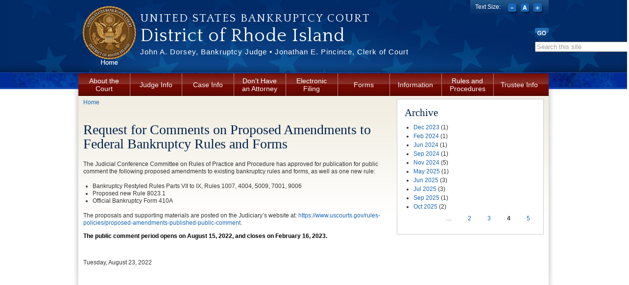

--- FILE ---
content_type: text/html; charset=utf-8
request_url: https://www.rib.uscourts.gov/news/request-comments-proposed-amendments-federal-bankruptcy-rules-and-forms?page=3
body_size: 10277
content:
<!DOCTYPE html PUBLIC "-//W3C//DTD XHTML+RDFa 1.0//EN"
  "http://www.w3.org/MarkUp/DTD/xhtml-rdfa-1.dtd">
<html xmlns="http://www.w3.org/1999/xhtml" xml:lang="en" version="XHTML+RDFa 1.0" dir="ltr"
  xmlns:content="http://purl.org/rss/1.0/modules/content/"
  xmlns:dc="http://purl.org/dc/terms/"
  xmlns:foaf="http://xmlns.com/foaf/0.1/"
  xmlns:og="http://ogp.me/ns#"
  xmlns:rdfs="http://www.w3.org/2000/01/rdf-schema#"
  xmlns:sioc="http://rdfs.org/sioc/ns#"
  xmlns:sioct="http://rdfs.org/sioc/types#"
  xmlns:skos="http://www.w3.org/2004/02/skos/core#"
  xmlns:xsd="http://www.w3.org/2001/XMLSchema#">

<head profile="http://www.w3.org/1999/xhtml/vocab">
  <meta http-equiv="Content-Type" content="text/html; charset=utf-8" />
<meta name="Generator" content="Drupal 7 (http://drupal.org)" />
<link rel="canonical" href="/news/request-comments-proposed-amendments-federal-bankruptcy-rules-and-forms" />
<link rel="shortlink" href="/node/1280" />
<link rel="shortcut icon" href="https://www.rib.uscourts.gov/sites/all/themes/us_courts_bankruptcy/favicon.ico" type="image/vnd.microsoft.icon" />
  <title>Request for Comments on Proposed Amendments to Federal Bankruptcy Rules and Forms | District of Rhode Island | United States Bankruptcy Court</title>
  <style type="text/css" media="all">
@import url("https://www.rib.uscourts.gov/modules/system/system.base.css?sogani");
@import url("https://www.rib.uscourts.gov/modules/system/system.menus.css?sogani");
@import url("https://www.rib.uscourts.gov/modules/system/system.messages.css?sogani");
@import url("https://www.rib.uscourts.gov/modules/system/system.theme.css?sogani");
</style>
<style type="text/css" media="all">
@import url("https://www.rib.uscourts.gov/sites/all/modules/jquery_update/replace/ui/themes/base/minified/jquery.ui.core.min.css?sogani");
@import url("https://www.rib.uscourts.gov/sites/all/modules/jquery_update/replace/ui/themes/base/minified/jquery.ui.theme.min.css?sogani");
@import url("https://www.rib.uscourts.gov/sites/all/modules/jquery_update/replace/ui/themes/base/minified/jquery.ui.accordion.min.css?sogani");
@import url("https://www.rib.uscourts.gov/sites/all/modules/jquery_update/replace/ui/themes/base/minified/jquery.ui.tabs.min.css?sogani");
@import url("https://www.rib.uscourts.gov/sites/all/modules/jquery_update/replace/ui/themes/base/minified/jquery.ui.button.min.css?sogani");
</style>
<style type="text/css" media="all">
@import url("https://www.rib.uscourts.gov/modules/aggregator/aggregator.css?sogani");
@import url("https://www.rib.uscourts.gov/modules/book/book.css?sogani");
@import url("https://www.rib.uscourts.gov/sites/all/modules/ckeditor_accordion/css/ckeditor-accordion.css?sogani");
@import url("https://www.rib.uscourts.gov/modules/comment/comment.css?sogani");
@import url("https://www.rib.uscourts.gov/sites/all/modules/contrib/date/date_api/date.css?sogani");
@import url("https://www.rib.uscourts.gov/sites/all/modules/contrib/date/date_popup/themes/datepicker.1.7.css?sogani");
@import url("https://www.rib.uscourts.gov/modules/field/theme/field.css?sogani");
</style>
<style type="text/css" media="screen">
@import url("https://www.rib.uscourts.gov/sites/all/modules/flexslider/assets/css/flexslider_img.css?sogani");
</style>
<style type="text/css" media="all">
@import url("https://www.rib.uscourts.gov/modules/node/node.css?sogani");
@import url("https://www.rib.uscourts.gov/modules/search/search.css?sogani");
@import url("https://www.rib.uscourts.gov/modules/user/user.css?sogani");
@import url("https://www.rib.uscourts.gov/sites/all/modules/contrib/views/css/views.css?sogani");
@import url("https://www.rib.uscourts.gov/sites/all/modules/contrib/ckeditor/css/ckeditor.css?sogani");
</style>
<style type="text/css" media="all">
@import url("https://www.rib.uscourts.gov/sites/all/modules/contrib/colorbox/styles/default/colorbox_style.css?sogani");
@import url("https://www.rib.uscourts.gov/sites/all/modules/contrib/ctools/css/ctools.css?sogani");
@import url("https://www.rib.uscourts.gov/sites/all/modules/panels/css/panels.css?sogani");
@import url("https://www.rib.uscourts.gov/sites/all/modules/extlink/extlink.css?sogani");
@import url("https://www.rib.uscourts.gov/sites/all/modules/contrib/custom_search/custom_search.css?sogani");
@import url("https://www.rib.uscourts.gov/sites/all/modules/addtoany/addtoany.css?sogani");
@import url("https://www.rib.uscourts.gov/sites/all/modules/contrib/field_group/field_group.css?sogani");
</style>
<link type="text/css" rel="stylesheet" href="https://fonts.googleapis.com/css?family=Quattrocento" media="all" />
<style type="text/css" media="all">
@import url("https://www.rib.uscourts.gov/sites/all/themes/oho_basic/css/lib.css?sogani");
@import url("https://www.rib.uscourts.gov/sites/all/themes/oho_basic/css/grid.css?sogani");
@import url("https://www.rib.uscourts.gov/sites/all/themes/us_courts_bankruptcy/css/main.css?sogani");
@import url("https://www.rib.uscourts.gov/sites/all/themes/us_courts_bankruptcy/css/visual-editor.css?sogani");
</style>

<!--[if IE 7]>
<style type="text/css" media="all">
@import url("https://www.rib.uscourts.gov/sites/all/themes/us_courts_bankruptcy/css/ie7.css?sogani");
</style>
<![endif]-->

<!--[if IE 6]>
<style type="text/css" media="all">
@import url("https://www.rib.uscourts.gov/sites/all/themes/us_courts_bankruptcy/css/ie6.css?sogani");
</style>
<![endif]-->
  <script type="text/javascript" src="https://www.rib.uscourts.gov/sites/all/modules/jquery_update/replace/jquery/1.7/jquery.min.js?v=1.7.1"></script>
<script type="text/javascript" src="https://www.rib.uscourts.gov/misc/jquery-extend-3.4.0.js?v=1.7.1"></script>
<script type="text/javascript" src="https://www.rib.uscourts.gov/misc/jquery-html-prefilter-3.5.0-backport.js?v=1.7.1"></script>
<script type="text/javascript" src="https://www.rib.uscourts.gov/misc/jquery.once.js?v=1.2"></script>
<script type="text/javascript" src="https://www.rib.uscourts.gov/misc/drupal.js?sogani"></script>
<script type="text/javascript" src="https://www.rib.uscourts.gov/sites/all/modules/jquery_update/replace/ui/ui/minified/jquery.ui.core.min.js?v=1.10.2"></script>
<script type="text/javascript" src="https://www.rib.uscourts.gov/sites/all/modules/jquery_update/replace/ui/ui/minified/jquery.ui.widget.min.js?v=1.10.2"></script>
<script type="text/javascript" src="https://www.rib.uscourts.gov/sites/all/modules/jquery_update/replace/ui/ui/minified/jquery.ui.accordion.min.js?v=1.10.2"></script>
<script type="text/javascript" src="https://www.rib.uscourts.gov/sites/all/modules/jquery_update/replace/ui/ui/minified/jquery.ui.tabs.min.js?v=1.10.2"></script>
<script type="text/javascript" src="https://www.rib.uscourts.gov/sites/all/modules/jquery_update/replace/ui/ui/minified/jquery.ui.button.min.js?v=1.10.2"></script>
<script type="text/javascript" src="https://www.rib.uscourts.gov/misc/form-single-submit.js?v=7.100"></script>
<script type="text/javascript" src="https://www.rib.uscourts.gov/sites/all/modules/jquery_ui_filter/jquery_ui_filter.js?sogani"></script>
<script type="text/javascript" src="https://www.rib.uscourts.gov/sites/all/modules/ckeditor_accordion/js/ckeditor-accordion.js?sogani"></script>
<script type="text/javascript" src="https://www.rib.uscourts.gov/sites/all/modules/contrib/colorbox/js/colorbox.js?sogani"></script>
<script type="text/javascript" src="https://www.rib.uscourts.gov/sites/all/modules/contrib/colorbox/styles/default/colorbox_style.js?sogani"></script>
<script type="text/javascript" src="https://www.rib.uscourts.gov/sites/all/modules/getdirections/js/getdirections.js?sogani"></script>
<script type="text/javascript" src="https://www.rib.uscourts.gov/sites/all/modules/insertFrame/insertFrame.js?sogani"></script>
<script type="text/javascript" src="https://www.rib.uscourts.gov/sites/all/modules/extlink/extlink.js?sogani"></script>
<script type="text/javascript" src="https://www.rib.uscourts.gov/sites/all/modules/jquery_ui_filter/accordion/jquery_ui_filter_accordion.js?sogani"></script>
<script type="text/javascript" src="https://www.rib.uscourts.gov/sites/all/modules/jquery_ui_filter/tabs/jquery_ui_filter_tabs.js?sogani"></script>
<script type="text/javascript" src="https://www.rib.uscourts.gov/sites/all/modules/contrib/custom_search/js/custom_search.js?sogani"></script>
<script type="text/javascript" src="https://www.rib.uscourts.gov/sites/all/modules/contrib/google_analytics/googleanalytics.js?sogani"></script>
<script type="text/javascript">
<!--//--><![CDATA[//><!--
(function(i,s,o,g,r,a,m){i["GoogleAnalyticsObject"]=r;i[r]=i[r]||function(){(i[r].q=i[r].q||[]).push(arguments)},i[r].l=1*new Date();a=s.createElement(o),m=s.getElementsByTagName(o)[0];a.async=1;a.src=g;m.parentNode.insertBefore(a,m)})(window,document,"script","https://www.google-analytics.com/analytics.js","ga");ga("create", "UA-61140338-1", {"cookieDomain":"auto"});ga("send", "pageview");
//--><!]]>
</script>
<script type="text/javascript" src="https://www.rib.uscourts.gov/sites/all/modules/contrib/field_group/field_group.js?sogani"></script>
<script type="text/javascript" src="https://www.rib.uscourts.gov/sites/all/themes/oho_basic/js/lib.js?sogani"></script>
<script type="text/javascript" src="https://www.rib.uscourts.gov/sites/all/themes/us_courts_bankruptcy/js/scripts.js?sogani"></script>
<script type="text/javascript" src="https://www.rib.uscourts.gov/sites/all/themes/us_courts_bankruptcy/js/jquery.cookie.js?sogani"></script>
<script type="text/javascript" src="https://www.rib.uscourts.gov/sites/all/themes/us_courts_bankruptcy/js/jquery.cycle2.min.js?sogani"></script>
<script type="text/javascript">
<!--//--><![CDATA[//><!--
jQuery.extend(Drupal.settings, {"basePath":"\/","pathPrefix":"","setHasJsCookie":0,"ajaxPageState":{"theme":"us_courts_bankruptcy","theme_token":"EYK5fJI9QyHSWGsFiYxN-6R-Mvx0EzM_0eZgT0xKn2Y","js":{"sites\/all\/modules\/jquery_update\/replace\/jquery\/1.7\/jquery.min.js":1,"misc\/jquery-extend-3.4.0.js":1,"misc\/jquery-html-prefilter-3.5.0-backport.js":1,"misc\/jquery.once.js":1,"misc\/drupal.js":1,"sites\/all\/modules\/jquery_update\/replace\/ui\/ui\/minified\/jquery.ui.core.min.js":1,"sites\/all\/modules\/jquery_update\/replace\/ui\/ui\/minified\/jquery.ui.widget.min.js":1,"sites\/all\/modules\/jquery_update\/replace\/ui\/ui\/minified\/jquery.ui.accordion.min.js":1,"sites\/all\/modules\/jquery_update\/replace\/ui\/ui\/minified\/jquery.ui.tabs.min.js":1,"sites\/all\/modules\/jquery_update\/replace\/ui\/ui\/minified\/jquery.ui.button.min.js":1,"misc\/form-single-submit.js":1,"sites\/all\/modules\/jquery_ui_filter\/jquery_ui_filter.js":1,"sites\/all\/modules\/ckeditor_accordion\/js\/ckeditor-accordion.js":1,"sites\/all\/modules\/contrib\/colorbox\/js\/colorbox.js":1,"sites\/all\/modules\/contrib\/colorbox\/styles\/default\/colorbox_style.js":1,"sites\/all\/modules\/getdirections\/js\/getdirections.js":1,"sites\/all\/modules\/insertFrame\/insertFrame.js":1,"sites\/all\/modules\/extlink\/extlink.js":1,"sites\/all\/modules\/jquery_ui_filter\/accordion\/jquery_ui_filter_accordion.js":1,"sites\/all\/modules\/jquery_ui_filter\/tabs\/jquery_ui_filter_tabs.js":1,"sites\/all\/modules\/contrib\/custom_search\/js\/custom_search.js":1,"sites\/all\/modules\/contrib\/google_analytics\/googleanalytics.js":1,"0":1,"sites\/all\/modules\/contrib\/field_group\/field_group.js":1,"sites\/all\/themes\/oho_basic\/js\/lib.js":1,"sites\/all\/themes\/us_courts_bankruptcy\/js\/scripts.js":1,"sites\/all\/themes\/us_courts_bankruptcy\/js\/jquery.cookie.js":1,"sites\/all\/themes\/us_courts_bankruptcy\/js\/jquery.cycle2.min.js":1},"css":{"modules\/system\/system.base.css":1,"modules\/system\/system.menus.css":1,"modules\/system\/system.messages.css":1,"modules\/system\/system.theme.css":1,"misc\/ui\/jquery.ui.core.css":1,"misc\/ui\/jquery.ui.theme.css":1,"misc\/ui\/jquery.ui.accordion.css":1,"misc\/ui\/jquery.ui.tabs.css":1,"misc\/ui\/jquery.ui.button.css":1,"modules\/aggregator\/aggregator.css":1,"modules\/book\/book.css":1,"sites\/all\/modules\/ckeditor_accordion\/css\/ckeditor-accordion.css":1,"modules\/comment\/comment.css":1,"sites\/all\/modules\/contrib\/date\/date_api\/date.css":1,"sites\/all\/modules\/contrib\/date\/date_popup\/themes\/datepicker.1.7.css":1,"modules\/field\/theme\/field.css":1,"sites\/all\/modules\/flexslider\/assets\/css\/flexslider_img.css":1,"modules\/node\/node.css":1,"modules\/search\/search.css":1,"modules\/user\/user.css":1,"sites\/all\/modules\/contrib\/views\/css\/views.css":1,"sites\/all\/modules\/contrib\/ckeditor\/css\/ckeditor.css":1,"sites\/all\/modules\/contrib\/colorbox\/styles\/default\/colorbox_style.css":1,"sites\/all\/modules\/contrib\/ctools\/css\/ctools.css":1,"sites\/all\/modules\/panels\/css\/panels.css":1,"sites\/all\/modules\/extlink\/extlink.css":1,"sites\/all\/modules\/contrib\/custom_search\/custom_search.css":1,"sites\/all\/modules\/addtoany\/addtoany.css":1,"sites\/all\/modules\/contrib\/field_group\/field_group.css":1,"https:\/\/fonts.googleapis.com\/css?family=Quattrocento":1,"sites\/all\/themes\/oho_basic\/css\/lib.css":1,"sites\/all\/themes\/oho_basic\/css\/grid.css":1,"sites\/all\/themes\/us_courts_bankruptcy\/css\/main.css":1,"sites\/all\/themes\/us_courts_bankruptcy\/css\/visual-editor.css":1,"sites\/all\/themes\/us_courts_bankruptcy\/css\/ie7.css":1,"sites\/all\/themes\/us_courts_bankruptcy\/css\/ie6.css":1}},"colorbox":{"opacity":"0.85","current":"{current} of {total}","previous":"\u00ab Prev","next":"Next \u00bb","close":"Close","maxWidth":"98%","maxHeight":"98%","fixed":true,"mobiledetect":true,"mobiledevicewidth":"480px"},"getdirections_colorbox":{"enable":0,"width":"600","height":"600"},"jQueryUiFilter":{"disabled":0,"accordionHeaderTag":"h3","accordionOptions":{"active":0,"animated":"slide","autoHeight":"true","clearStyle":"false","collapsible":"false","event":"click","scrollTo":0,"history":"false"},"tabsOptions":{"collapsible":"false","event":"click","fx":0,"paging":{"back":"\u0026laquo; Previous","next":"Next \u0026raquo;"},"selected":"","scrollTo":0,"history":"false"},"tabsHeaderTag":"h3"},"extlink":{"extTarget":"_blank","extClass":"ext","extSubdomains":0,"extExclude":"uscourts|72|10.","extInclude":"","extAlert":"_blank","extAlertText":"You are now leaving the web page of The United States Bankruptcy Court district of Rhode Island. The links below contain information created and maintained by other public and private organizations. These links are provided for the user\u0027s convenience. The United States Bankruptcy Court district of Rhode Island does not control or guarantee the accuracy, relevance, timeliness, or completeness of this outside information; nor does it control or guarantee the on-going availability, maintenance, or security of these Internet sites. Further, the inclusion of links is not intended to reflect their importance or to endorse any views expressed, or products or services offered, on these outside sites, or the organizations sponsoring the sites.","mailtoClass":"mailto"},"custom_search":{"form_target":"_self","solr":0},"ckeditor_accordion":{"collapseAll":1},"googleanalytics":{"trackOutbound":1,"trackMailto":1,"trackDownload":1,"trackDownloadExtensions":"7z|aac|arc|arj|asf|asx|avi|bin|csv|doc(x|m)?|dot(x|m)?|exe|flv|gif|gz|gzip|hqx|jar|jpe?g|js|mp(2|3|4|e?g)|mov(ie)?|msi|msp|pdf|phps|png|ppt(x|m)?|pot(x|m)?|pps(x|m)?|ppam|sld(x|m)?|thmx|qtm?|ra(m|r)?|sea|sit|tar|tgz|torrent|txt|wav|wma|wmv|wpd|xls(x|m|b)?|xlt(x|m)|xlam|xml|z|zip","trackColorbox":1},"urlIsAjaxTrusted":{"\/news\/request-comments-proposed-amendments-federal-bankruptcy-rules-and-forms?page=3":true}});
//--><!]]>
</script>
</head>
<body class="html not-front not-logged-in one-sidebar sidebar-second page-node page-node- page-node-1280 node-type-news-announcements defaultFont" >
  <div id="skip-link">
    <a href="#main-content" class="element-invisible element-focusable">Skip to main content</a>
  </div>
    <div class="page-outline"><div class="header-outline">
  <div id="page-wrapper"><div id="page" class="container container_12">

    <div id="header"><div class="section clearfix">

              <a href="/" title="Home" rel="home" id="logo">
          <img src="https://www.rib.uscourts.gov/sites/default/files/home4.png" alt="Home" />
        </a>
      
              <div id="name-and-slogan">
        <p id="site-court"><a href="/" title="Home" rel="home">United States Bankruptcy Court</a></p>
                                    <h1 id="site-name">
                <a href="/" title="Home" rel="home"><span>District of Rhode Island</span></a>
              </h1>
                      
                      <div id="site-slogan"><a href="/" title="Home" rel="home">John A. Dorsey, Bankruptcy Judge • Jonathan E. Pincince, Clerk of Court</a></div>
                  </div> <!-- /#name-and-slogan -->
      


        <div class="region region-header">
    <div id="block-search-form" class="block block-search">

    
  <div class="content">
    <form class="search-form" action="/news/request-comments-proposed-amendments-federal-bankruptcy-rules-and-forms?page=3" method="post" id="search-block-form" accept-charset="UTF-8"><div>

  
<div id="google_translate_element" class="goog_translate_element">

<script type="text/javascript">//<![CDATA[
  function googleTranslateElementInit() {
    new google.translate.TranslateElement({pageLanguage: 'en'}, 'google_translate_element');
  }
//]]></script>
<script type="text/javascript" src="//translate.google.com/translate_a/element.js?cb=googleTranslateElementInit"></script>
</div>


<div class="container-inlne">
      <p class="element-invisible"> Search form</p>
	
    <div class="form-item form-type-textfield form-item-search-block-form">
 <input class="custom-search-default-value custom-search-box form-text form-text" onfocus="if (this.value == &#039;Search this site&#039;) {this.value = &#039;&#039;;}" onblur="if (this.value == &#039;&#039;) {this.value = &#039;Search this site&#039;;}" type="text" id="edit-search-block-form--2" name="search_block_form" value="Search this site" size="10" maxlength="128" />
</div>
<div class="form-actions form-wrapper" id="edit-actions"><input type="image" id="edit-submit" name="submit" value="Go" src="/sites/all/themes/us_courts_bankruptcy/imgs/btn-search-go.png" class="form-submit" /></div><input type="hidden" name="form_build_id" value="form-2iGrnMRApCkxyZeRFmR0_TB5fvhbgCb-pO8wT7c11PI" />
<input type="hidden" name="form_id" value="search_block_form" />
</div>

   






</div></form>  </div>
</div>
<div id="block-us-courts-stock-font-resizer" class="block block-us-courts-stock text-resizer-block">

    
  <div class="content">
    <div class="resizer-wrap clearfix">
	<span>Text Size: </span>
	<ul class="resizer">
		<li class="decrease-font"><a href="#">Decrease font size</a></li>
		<li class="reset-font"><a href="#">Reset font size</a></li>
		<li class="increase-font"><a href="#">Increase font size</a></li>
	</ul>
</div>  </div>
</div>
<div id="block-menu-block-us-courts-menu-blocks-main-nav" class="block block-menu-block">

    
  <div class="content">
    <div class="menu-block-wrapper menu-block-us_courts_menu_blocks_main_nav menu-name-main-menu parent-mlid-0 menu-level-1">
  <ul class="menu clearfix"><li class="first expanded menu-mlid-498"><a href="/court-mission-and-vision">About the Court</a><ul class="menu clearfix"><li class="first leaf menu-mlid-1519"><a href="/contact_us">Contact Us</a></li>
<li class="leaf menu-mlid-6949"><a href="/guidelines-communicating-court">Guidelines for Communicating with the Court</a></li>
<li class="leaf menu-mlid-1948"><a href="/court_address_and_directions%20">Court Location and Hours</a></li>
<li class="leaf menu-mlid-1529"><a href="https://www.rib.uscourts.gov/view_holidays">Court Holidays</a></li>
<li class="leaf menu-mlid-1856"><a href="/publications">Court Publications</a></li>
<li class="leaf menu-mlid-1531"><a href="/telephone-directory">Court Staff Directory </a></li>
<li class="leaf menu-mlid-4613"><a href="http://www.rib.uscourts.gov/sites/default/files/court_info/FCtsWh06.pdf">Federal Courts and What They Do</a></li>
<li class="leaf menu-mlid-1522"><a href="https://www.uscourts.gov/News/JournalistsGuide.aspx">Journalist Guide to Federal Courts</a></li>
<li class="last leaf menu-mlid-1521"><a href="/statistics-and-reports">Statistics and Reports</a></li>
</ul></li>
<li class="expanded menu-mlid-1578"><a href="/us-bankruptcy-court-district-rhode-island">Judge Info</a><ul class="menu clearfix"><li class="first leaf menu-mlid-6948"><a href="/judge-john-dorsey">Judge John A. Dorsey</a></li>
<li class="leaf menu-mlid-1577"><a href="/judge-diane-finkle-ret">Judge Diane Finkle (ret.)</a></li>
<li class="leaf menu-mlid-6514"><a href="/judge-arthur-n-votolato-dec">Judge Arthur N. Votolato (dec.)</a></li>
<li class="last leaf menu-mlid-491"><a href="/judges-info/opinions">Opinions and Noteworthy Orders</a></li>
</ul></li>
<li class="expanded menu-mlid-492"><a href="/case-info">Case Info</a><ul class="menu clearfix"><li class="first leaf has-children menu-mlid-1857"><a href="/calendar-information">Calendar Information</a></li>
<li class="leaf menu-mlid-1582"><a href="/obtaining_case_documents">Case Information</a></li>
<li class="leaf menu-mlid-798"><a href="/case-manager-assignments">Case Manager Assignments</a></li>
<li class="leaf menu-mlid-1767"><a href="/clerks-register-governmental-units-mailing-addresses">Register of Governmental Unit Mailing Addresses</a></li>
<li class="leaf menu-mlid-816"><a href="/courtroom-audio-available-case-dockets">Courtroom Audio Available</a></li>
<li class="leaf menu-mlid-5360"><a href="https://www.rib.uscourts.gov/interpreter-service-telephone">Interpreter Service</a></li>
<li class="last leaf has-children menu-mlid-817"><a href="/transcript-procedures-and-rates">Transcript Procedures and Rates</a></li>
</ul></li>
<li class="expanded menu-mlid-1830"><a href="/don_t_have_an_attorney">Don&#039;t Have an Attorney</a><ul class="menu clearfix"><li class="first leaf has-children menu-mlid-2116"><a href="/creditor-without-attorney">Creditor Without an Attorney</a></li>
<li class="leaf has-children menu-mlid-1835"><a href="/debtor_without_an_attorney2%20">Debtor Without an Attorney</a></li>
<li class="last leaf menu-mlid-480"><a href="/court-info/faq">Frequently Asked Questions</a></li>
</ul></li>
<li class="expanded menu-mlid-1633"><a href="/electronic_filing">Electronic Filing</a><ul class="menu clearfix"><li class="first leaf menu-mlid-1836"><a href="/electronic_access_links">Electronic Access Links</a></li>
<li class="leaf menu-mlid-2303"><a href="https://www.rib.uscourts.gov/newhome/EFUM/default.htm">Electronic Filer User Manual</a></li>
<li class="leaf menu-mlid-1670"><a href="/ecf_help_desk_and_resources">Electronic Filing Help Desk</a></li>
<li class="leaf has-children menu-mlid-1634"><a href="/registration_and_training">Electronic Filing Registration and Training</a></li>
<li class="leaf menu-mlid-1672"><a href="/cmfaq">Electronic Filing FAQs</a></li>
<li class="leaf menu-mlid-1680"><a href="/efin-electronic-filing-financial-management-certificate">eFin - Electronic Filing of Financial Management Certificate</a></li>
<li class="leaf menu-mlid-1975"><a href="/epoc">ePOC - Electronic Filing of Proof of Claim</a></li>
<li class="leaf menu-mlid-6095"><a href="/nextgen-cmecf-information">NextGen CM/ECF Information</a></li>
<li class="leaf menu-mlid-5456"><a href="https://pacer.uscourts.gov/">PACER</a></li>
<li class="last leaf menu-mlid-5375"><a href="https://www.rib.uscourts.gov/self-represented-party-electronic-drop-box">Self Represented Party Electronic Drop Box</a></li>
</ul></li>
<li class="expanded menu-mlid-486"><a href="/forms">Forms</a><ul class="menu clearfix"><li class="first leaf menu-mlid-487"><a href="https://www.rib.uscourts.gov/forms">All Forms</a></li>
<li class="leaf menu-mlid-1735"><a href="/local-form">Local Bankruptcy Forms</a></li>
<li class="leaf menu-mlid-809"><a href="/loss-mitigation-forms">Loss Mitigation Forms</a></li>
<li class="leaf menu-mlid-814"><a href="http://www.uscourts.gov/forms/bankruptcy-forms">Official Bankruptcy Forms</a></li>
<li class="leaf menu-mlid-5356"><a href="http://www.rib.uscourts.gov/node/1120">Recent Changes to Bankruptcy Forms</a></li>
<li class="leaf menu-mlid-827"><a href="/reaffirmation_agreement_panel_page">Reaffirmation Agreements</a></li>
<li class="last leaf menu-mlid-5454"><a href="/microsoft-word-and-pdf-fillable-templates-commonly-used-forms">Templates for Commonly Used Forms</a></li>
</ul></li>
<li class="expanded menu-mlid-1789"><a href="/information">Information</a><ul class="menu clearfix"><li class="first leaf has-children menu-mlid-1968"><a href="/filing-fees">Filing Fees</a></li>
<li class="leaf has-children menu-mlid-1754"><a href="/attorneys-0">For Attorneys</a></li>
<li class="leaf has-children menu-mlid-1742"><a href="/for_creditors">For Creditors</a></li>
<li class="leaf has-children menu-mlid-1719"><a href="/for_debtors">For Debtors</a></li>
<li class="leaf menu-mlid-1769"><a href="/court-info/faq">Frequently Asked Questions</a></li>
<li class="leaf menu-mlid-1771"><a href="/helpful-links">Helpful Links</a></li>
<li class="leaf menu-mlid-1792"><a href="/loss_mitigation2">Loss Mitigation</a></li>
<li class="leaf menu-mlid-4471"><a href="https://bankruptcynotices.uscourts.gov/">Noticing</a></li>
<li class="last leaf menu-mlid-6369"><a href="https://www.rib.uscourts.gov/unclaimed-funds-search">Unclaimed Funds</a></li>
</ul></li>
<li class="expanded menu-mlid-479"><a href="/rules-procedures">Rules and Procedures</a><ul class="menu clearfix"><li class="first leaf has-children menu-mlid-1849"><a href="/local-rules-0">Local Rules and Orders</a></li>
<li class="leaf menu-mlid-1725"><a href="http://law.abi.org/#/rules">Federal Rules of Bankruptcy Procedure</a></li>
<li class="leaf menu-mlid-4469"><a href="http://www.uscourts.gov/rules-policies/pending-rules-and-forms-amendments">Pending Federal Rule and Form Amendments</a></li>
<li class="leaf menu-mlid-1724"><a href="http://law.abi.org/">U.S. Bankruptcy Code (Title 11)</a></li>
<li class="leaf menu-mlid-1722"><a href="https://www.rid.uscourts.gov/sites/rid/files/documents/Approved%20Dec%202024%20Rules.pdf">U.S. District Court, R.I. Local Rules</a></li>
<li class="last leaf menu-mlid-1723"><a href="http://www.bap1.uscourts.gov/">1st Circuit Bankruptcy Appellate Panel Local Rules </a></li>
</ul></li>
<li class="last expanded menu-mlid-497"><a href="/general-trustee-information">Trustee Info</a><ul class="menu clearfix"><li class="first leaf menu-mlid-2049"><a href="/section-341-meetings-creditors-zoom">Section 341 Meetings of Creditors</a></li>
<li class="leaf menu-mlid-6946"><a href="https://www.justice.gov/ust/moc" target="_blank">Section 341 Meeting of Creditors Educational Videos</a></li>
<li class="leaf menu-mlid-1807"><a href="/general-trustee-information">General Trustee Information</a></li>
<li class="leaf menu-mlid-1562"><a href="/assistant-united-states-trustee-for-rhode-island">Assistant U.S. Trustee for Rhode Island</a></li>
<li class="leaf menu-mlid-1560"><a href="/chapter-7-trustees">Chapter 7 Trustees</a></li>
<li class="leaf menu-mlid-1561"><a href="/chapter-13-trustee">Chapter 13 Trustee</a></li>
<li class="leaf menu-mlid-6365"><a href="/trustee-payment-under-section-330e-0" target="_blank">Trustee Payment Under Section 330(e)</a></li>
<li class="last leaf has-children menu-mlid-1568"><a href="/ust_region1">United States Trustee, Region 1 </a></li>
</ul></li>
</ul></div>
  </div>
</div>
  </div>

    </div></div> <!-- /.section, /#header -->

    <div id="main-wrapper"><div id="main" class="clearfix">
      
            
      <div id="content" class="column grid_8"><div class="section">
        
                  <div id="breadcrumb"><h2 class="element-invisible">You are here</h2><div class="breadcrumb"><a href="/">Home</a></div></div>
                
                
                <a id="main-content"></a>
                <h1 class="title" id="page-title">Request for Comments on Proposed Amendments to Federal Bankruptcy Rules and Forms</h1>                <div class="tabs"></div>                          <div class="region region-content">
    <div id="block-system-main" class="block block-system">

    
  <div class="content">
    <div id="node-1280" class="node node-news-announcements node-sticky clearfix" about="/news/request-comments-proposed-amendments-federal-bankruptcy-rules-and-forms" typeof="sioc:Item foaf:Document">

  
      <span property="dc:title" content="Request for Comments on Proposed Amendments to Federal Bankruptcy Rules and Forms" class="rdf-meta element-hidden"></span><span property="sioc:num_replies" content="0" datatype="xsd:integer" class="rdf-meta element-hidden"></span>
  
  <div class="content">
    <div class="field field-name-body field-type-text-with-summary field-label-hidden"><div class="field-items"><div class="field-item even" property="content:encoded"><p>The Judicial Conference Committee on Rules of Practice and Procedure has approved for publication for public comment the following proposed amendments to existing bankruptcy rules and forms, as well as one new rule:</p>
<ul>
<li>
		Bankruptcy Restyled Rules Parts VII to IX, Rules 1007, 4004, 5009, 7001, 9006</li>
<li>
		Proposed new Rule 8023.1</li>
<li>
		Official Bankruptcy Form 410A</li>
</ul>
<p>The proposals and supporting materials are posted on the Judiciary&rsquo;s website at: <a href="https://www.uscourts.gov/rules-policies/proposed-amendments-published-public-comment">https://www.uscourts.gov/rules-policies/proposed-amendments-published-public-comment.</a></p>
<p><strong>The public comment period opens on August 15, 2022, and closes on February 16, 2023.</strong></p>
<p>&nbsp;</p>
</div></div></div><div class="field field-name-field-news-date field-type-date field-label-hidden"><div class="field-items"><div class="field-item even"><span class="date-display-single" property="dc:date" datatype="xsd:dateTime" content="2022-08-23T00:00:00-04:00">Tuesday, August 23, 2022</span></div></div></div>  </div>

  
  
</div>
  </div>
</div>
  </div>
              </div></div> <!-- /.section, /#content -->

              <div id="sidebar-second" class="column sidebar grid_4"><div class="section">
            <div class="region region-sidebar-second">
    <div id="block-views-news-archive-block" class="block block-views border_white blocktheme-border_white">

    <h2>Archive</h2>
  
  <div class="content">
    <div class="view view-news view-id-news view-display-id-archive_block view-dom-id-4a06119e641e0053e8428688589a80bb">
        
  
  
      <div class="view-content">
      <div class="item-list">
  <ul class="views-summary">
      <li><a href="/news/2023-12">Dec 2023</a>
              (1)
          </li>
      <li><a href="/news/2024-02">Feb 2024</a>
              (1)
          </li>
      <li><a href="/news/2024-06">Jun 2024</a>
              (1)
          </li>
      <li><a href="/news/2024-09">Sep 2024</a>
              (1)
          </li>
      <li><a href="/news/2024-11">Nov 2024</a>
              (5)
          </li>
      <li><a href="/news/2025-05">May 2025</a>
              (1)
          </li>
      <li><a href="/news/2025-06">Jun 2025</a>
              (3)
          </li>
      <li><a href="/news/2025-07">Jul 2025</a>
              (3)
          </li>
      <li><a href="/news/2025-09">Sep 2025</a>
              (1)
          </li>
      <li><a href="/news/2025-10">Oct 2025</a>
              (2)
          </li>
    </ul>
</div>
    </div>
  
      <h2 class="element-invisible">Pages</h2><div class="item-list"><ul class="pager"><li class="pager-first first"><a href="/news/request-comments-proposed-amendments-federal-bankruptcy-rules-and-forms"></a></li>
<li class="pager-previous"><a href="/news/request-comments-proposed-amendments-federal-bankruptcy-rules-and-forms?page=2"></a></li>
<li class="pager-ellipsis">…</li>
<li class="pager-item"><a title="Go to page 2" href="/news/request-comments-proposed-amendments-federal-bankruptcy-rules-and-forms?page=1">2</a></li>
<li class="pager-item"><a title="Go to page 3" href="/news/request-comments-proposed-amendments-federal-bankruptcy-rules-and-forms?page=2">3</a></li>
<li class="pager-current">4</li>
<li class="pager-item"><a title="Go to page 5" href="/news/request-comments-proposed-amendments-federal-bankruptcy-rules-and-forms?page=4">5</a></li>
<li class="pager-next"><a href="/news/request-comments-proposed-amendments-federal-bankruptcy-rules-and-forms?page=4"></a></li>
<li class="pager-last last"><a href="/news/request-comments-proposed-amendments-federal-bankruptcy-rules-and-forms?page=4"></a></li>
</ul></div>  
  
  
  
  
</div>  </div>
</div>
  </div>
        </div></div> <!-- /.section, /#sidebar-second -->
      
    </div></div> <!-- /#main, /#main-wrapper -->

    <div id="footer" class="clearfix"><div class="section">
        <div class="region region-footer">
    <div id="block-nodeblock-nb-footer-coptright" class="block block-nodeblock">

    
  <div class="content">
    <div id="node-32" class="node node-node-block clearfix" about="/nodeblock/footer-left-home" typeof="sioc:Item foaf:Document">

  
      <span property="dc:title" content="Footer (left): Home" class="rdf-meta element-hidden"></span><span property="sioc:num_replies" content="0" datatype="xsd:integer" class="rdf-meta element-hidden"></span>
  
  <div class="content">
    <div class="field field-name-body field-type-text-with-summary field-label-hidden"><div class="field-items"><div class="field-item even" property="content:encoded"><p>&nbsp;<a href="https://www.uscourts.gov/download-plug-ins">BrowseAloud</a> | <a href="https://www.uscourts.gov/careers">Careers</a> | <a href="https://www.uscourts.gov/glossary" target="_blank">Glossary of Legal Terms</a></p>
</div></div></div>  </div>

  
  
</div>
  </div>
</div>
<div id="block-nodeblock-nb-footer-quick-links" class="block block-nodeblock">

    
  <div class="content">
    <div id="node-33" class="node node-node-block clearfix" about="/nodeblock/footer-right-quick-links" typeof="sioc:Item foaf:Document">

  
      <span property="dc:title" content="Footer (right): Quick links" class="rdf-meta element-hidden"></span><span property="sioc:num_replies" content="0" datatype="xsd:integer" class="rdf-meta element-hidden"></span>
  
  <div class="content">
    <div class="field field-name-body field-type-text-with-summary field-label-hidden"><div class="field-items"><div class="field-item even" property="content:encoded"><p><a class="ql-first" href=" https://www.rib.uscourts.gov/privacy-policy/">Privacy Policy</a></p>
</div></div></div>  </div>

  
  
</div>
  </div>
</div>
  </div>
    </div></div> <!-- /.section, /#footer -->

  </div></div></div></div> <!-- /#page, /#page-wrapper, /.header-outline, /.page-outline -->  </body>
</html>


--- FILE ---
content_type: text/css
request_url: https://www.rib.uscourts.gov/sites/all/modules/extlink/extlink.css?sogani
body_size: 306
content:
span.ext {
  background: url(extlink.png) right center no-repeat;
  padding-right: 12px;
}
/* span.mailto { */

/*   background: url(mailto.png) right center no-repeat; */

/*  padding-right: 12px; */

/* } */

/* Hide the extra spans when printing. */
@media print {
  span.ext, span.mailto {
    display: none;
    padding: 0;
  }
}
